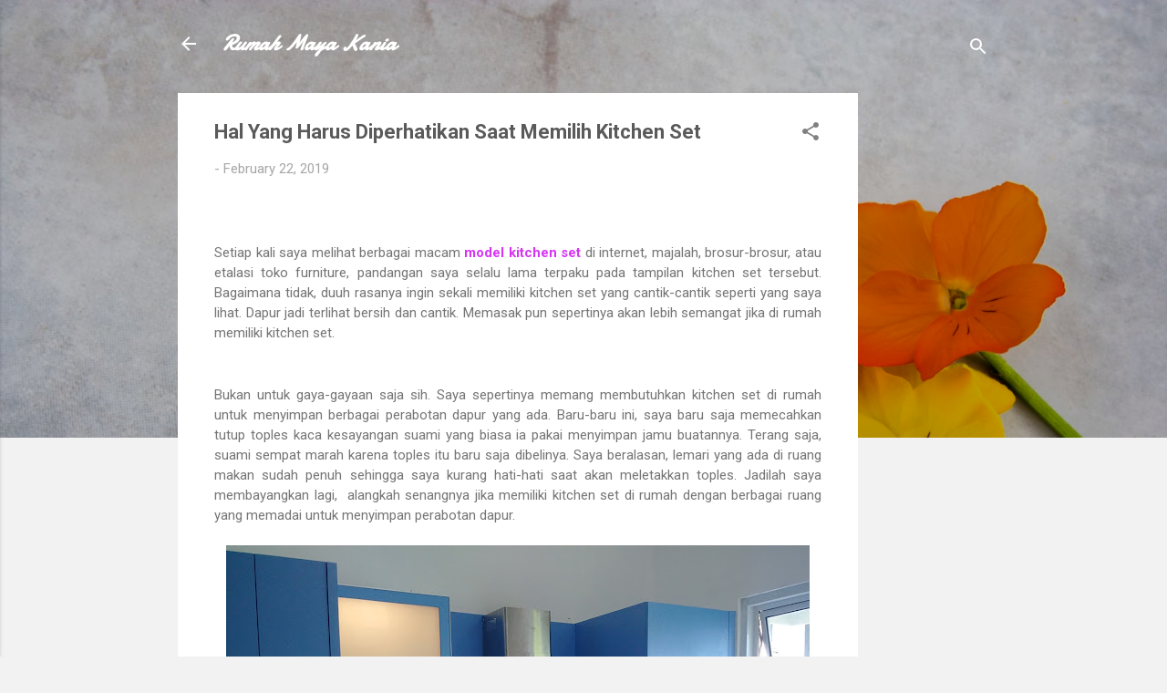

--- FILE ---
content_type: text/html; charset=utf-8
request_url: https://www.google.com/recaptcha/api2/aframe
body_size: 264
content:
<!DOCTYPE HTML><html><head><meta http-equiv="content-type" content="text/html; charset=UTF-8"></head><body><script nonce="ethsgHnccKxgLEx3DfRwKg">/** Anti-fraud and anti-abuse applications only. See google.com/recaptcha */ try{var clients={'sodar':'https://pagead2.googlesyndication.com/pagead/sodar?'};window.addEventListener("message",function(a){try{if(a.source===window.parent){var b=JSON.parse(a.data);var c=clients[b['id']];if(c){var d=document.createElement('img');d.src=c+b['params']+'&rc='+(localStorage.getItem("rc::a")?sessionStorage.getItem("rc::b"):"");window.document.body.appendChild(d);sessionStorage.setItem("rc::e",parseInt(sessionStorage.getItem("rc::e")||0)+1);localStorage.setItem("rc::h",'1768380241412');}}}catch(b){}});window.parent.postMessage("_grecaptcha_ready", "*");}catch(b){}</script></body></html>